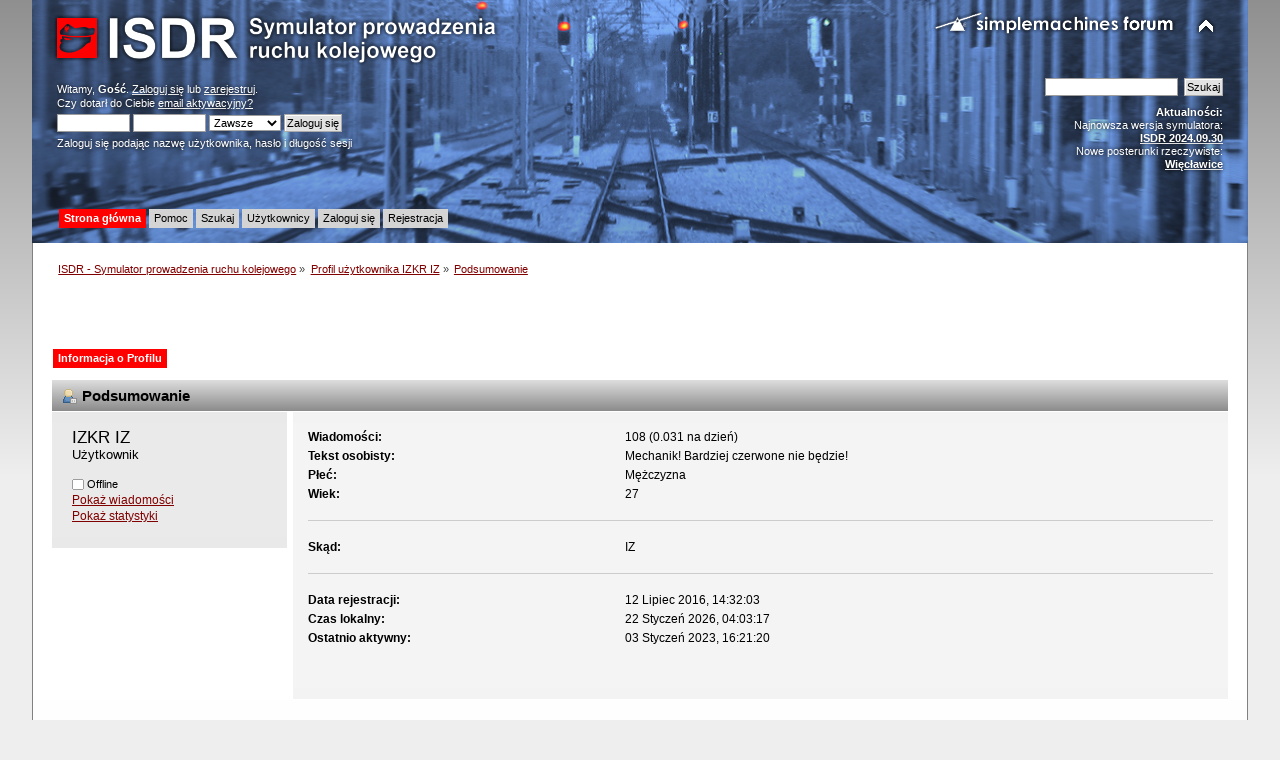

--- FILE ---
content_type: text/html; charset=UTF-8
request_url: https://isdr.pl/index.php?PHPSESSID=8nu7snr5tt0cc9g1ngefio5evb&action=profile;u=12190
body_size: 3561
content:
<!DOCTYPE html PUBLIC "-//W3C//DTD XHTML 1.0 Transitional//EN" "http://www.w3.org/TR/xhtml1/DTD/xhtml1-transitional.dtd">
<html xmlns="http://www.w3.org/1999/xhtml">
<head>
	<link rel="stylesheet" type="text/css" href="https://isdr.pl/Themes/ISDR/css/index.css?fin20" />
	<link rel="stylesheet" type="text/css" href="https://isdr.pl/Themes/default/css/webkit.css" />
	<script type="text/javascript" src="https://isdr.pl/Themes/default/scripts/script.js?fin20"></script>
	<script type="text/javascript" src="https://isdr.pl/Themes/ISDR/scripts/theme.js?fin20"></script>
	<script type="text/javascript"><!-- // --><![CDATA[
		var smf_theme_url = "https://isdr.pl/Themes/ISDR";
		var smf_default_theme_url = "https://isdr.pl/Themes/default";
		var smf_images_url = "https://isdr.pl/Themes/ISDR/images";
		var smf_scripturl = "https://isdr.pl/index.php?PHPSESSID=8nu7snr5tt0cc9g1ngefio5evb&amp;";
		var smf_iso_case_folding = false;
		var smf_charset = "UTF-8";
		var ajax_notification_text = "Ładowanie...";
		var ajax_notification_cancel_text = "Anuluj";
	// ]]></script>
	<meta http-equiv="Content-Type" content="text/html; charset=UTF-8" />
	<meta name="description" content="Profil użytkownika IZKR IZ" />
	<meta name="keywords" content="isdr symulator pulpit kostkowy sterowanie ruchem kolejowym e1 dyżurny ruchu kolej pkp przekaźniki msts trainz maszyna eu07 et22" />
	<title>Profil użytkownika IZKR IZ</title>
	<link rel="canonical" href="https://isdr.pl/index.php?action=profile;u=12190" / style="color: ;">
	<link rel="help" href="https://isdr.pl/index.php?PHPSESSID=8nu7snr5tt0cc9g1ngefio5evb&amp;action=help" />
	<link rel="search" href="https://isdr.pl/index.php?PHPSESSID=8nu7snr5tt0cc9g1ngefio5evb&amp;action=search" />
	<link rel="contents" href="https://isdr.pl/index.php?PHPSESSID=8nu7snr5tt0cc9g1ngefio5evb&amp;" />
	<link rel="alternate" type="application/rss+xml" title="ISDR - Symulator prowadzenia ruchu kolejowego - RSS" href="https://isdr.pl/index.php?PHPSESSID=8nu7snr5tt0cc9g1ngefio5evb&amp;type=rss;action=.xml" />
</head>
<body>
<div id="wrapper" style="width: 95%">
	<div id="header"><div class="frame">
		<div id="top_section">
			<h1 class="forumtitle">
				<a href="https://isdr.pl/index.php?PHPSESSID=8nu7snr5tt0cc9g1ngefio5evb&amp;"><img src="https://isdr.pl/Themes/ISDR/images/isdrlogo.png" alt="ISDR - Symulator prowadzenia ruchu kolejowego" /></a>
			</h1>
			<img id="upshrink" src="https://isdr.pl/Themes/ISDR/images/upshrink.png" alt="*" title="Zmniejsz lub zwiększ nagłówek." style="display: none;" />
			<img id="smflogo" src="https://isdr.pl/Themes/ISDR/images/smflogo.png" alt="Simple Machines Forum" title="Simple Machines Forum" />
		</div>
		<div id="upper_section" class="middletext">
			<div class="user">
				<script type="text/javascript" src="https://isdr.pl/Themes/default/scripts/sha1.js"></script>
				<form id="guest_form" action="https://isdr.pl/index.php?PHPSESSID=8nu7snr5tt0cc9g1ngefio5evb&amp;action=login2" method="post" accept-charset="UTF-8"  onsubmit="hashLoginPassword(this, '40f64378c20ad24682237b3864a74fc6');">
					<div class="info">Witamy, <strong>Gość</strong>. <a href="https://isdr.pl/index.php?PHPSESSID=8nu7snr5tt0cc9g1ngefio5evb&amp;action=login">Zaloguj się</a> lub <a href="https://isdr.pl/index.php?PHPSESSID=8nu7snr5tt0cc9g1ngefio5evb&amp;action=register">zarejestruj</a>.<br />Czy dotarł do Ciebie <a href="https://isdr.pl/index.php?PHPSESSID=8nu7snr5tt0cc9g1ngefio5evb&amp;action=activate">email aktywacyjny?</a></div>
					<input type="text" name="user" size="10" class="input_text" />
					<input type="password" name="passwrd" size="10" class="input_password" />
					<select name="cookielength">
						<option value="60">1 Godzina</option>
						<option value="1440">1 Dzień</option>
						<option value="10080">1 Tydzień</option>
						<option value="43200">1 Miesiąc</option>
						<option value="-1" selected="selected">Zawsze</option>
					</select>
					<input type="submit" value="Zaloguj się" class="button_submit" /><br />
					<div class="info">Zaloguj się podając nazwę użytkownika, hasło i długość sesji</div>
<input type="hidden" name="hash_passwrd" value="" /><input type="hidden" name="ea63cc72dc" value="40f64378c20ad24682237b3864a74fc6" />
				</form>
			</div>
			<div class="news normaltext">
				<form id="search_form" action="https://isdr.pl/index.php?PHPSESSID=8nu7snr5tt0cc9g1ngefio5evb&amp;action=search2" method="post" accept-charset="UTF-8">
					<input type="text" name="search" value="" class="input_text" />&nbsp;
					<input type="submit" name="submit" value="Szukaj" class="button_submit" />
					<input type="hidden" name="advanced" value="0" /></form>
				<h2>Aktualności: </h2>
				<p>Najnowsza wersja symulatora:<br /><a href="http://www.symulator.isdr.pl/download.php" class="bbc_link" target="_blank"><strong>ISDR 2024.09.30</strong></a><br />Nowe posterunki rzeczywiste:<br /><a href="http://www.symulator.isdr.pl/download.php" class="bbc_link" target="_blank"><strong>Więcławice</strong></a></p>
			</div>
		</div>
		<br class="clear" />
		<script type="text/javascript"><!-- // --><![CDATA[
			var oMainHeaderToggle = new smc_Toggle({
				bToggleEnabled: true,
				bCurrentlyCollapsed: false,
				aSwappableContainers: [
					'upper_section'
				],
				aSwapImages: [
					{
						sId: 'upshrink',
						srcExpanded: smf_images_url + '/upshrink.png',
						altExpanded: 'Zmniejsz lub zwiększ nagłówek.',
						srcCollapsed: smf_images_url + '/upshrink2.png',
						altCollapsed: 'Zmniejsz lub zwiększ nagłówek.'
					}
				],
				oThemeOptions: {
					bUseThemeSettings: false,
					sOptionName: 'collapse_header',
					sSessionVar: 'ea63cc72dc',
					sSessionId: '40f64378c20ad24682237b3864a74fc6'
				},
				oCookieOptions: {
					bUseCookie: true,
					sCookieName: 'upshrink'
				}
			});
		// ]]></script>
		<div id="main_menu">
			<ul class="dropmenu" id="menu_nav">
				<li id="button_home">
					<a class="active firstlevel" href="https://isdr.pl/index.php?PHPSESSID=8nu7snr5tt0cc9g1ngefio5evb&amp;">
						<span class="last firstlevel">Strona główna</span>
					</a>
				</li>
				<li id="button_help">
					<a class="firstlevel" href="https://isdr.pl/index.php?PHPSESSID=8nu7snr5tt0cc9g1ngefio5evb&amp;action=help">
						<span class="firstlevel">Pomoc</span>
					</a>
				</li>
				<li id="button_search">
					<a class="firstlevel" href="https://isdr.pl/index.php?PHPSESSID=8nu7snr5tt0cc9g1ngefio5evb&amp;action=search">
						<span class="firstlevel">Szukaj</span>
					</a>
				</li>
				<li id="button_mlist">
					<a class="firstlevel" href="https://isdr.pl/index.php?PHPSESSID=8nu7snr5tt0cc9g1ngefio5evb&amp;action=mlist">
						<span class="firstlevel">Użytkownicy</span>
					</a>
					<ul>
						<li>
							<a href="https://isdr.pl/index.php?PHPSESSID=8nu7snr5tt0cc9g1ngefio5evb&amp;action=mlist">
								<span>Widok listy użytkowników</span>
							</a>
						</li>
						<li>
							<a href="https://isdr.pl/index.php?PHPSESSID=8nu7snr5tt0cc9g1ngefio5evb&amp;action=mlist;sa=search">
								<span class="last">Szukaj użytkowników</span>
							</a>
						</li>
					</ul>
				</li>
				<li id="button_login">
					<a class="firstlevel" href="https://isdr.pl/index.php?PHPSESSID=8nu7snr5tt0cc9g1ngefio5evb&amp;action=login">
						<span class="firstlevel">Zaloguj się</span>
					</a>
				</li>
				<li id="button_register">
					<a class="firstlevel" href="https://isdr.pl/index.php?PHPSESSID=8nu7snr5tt0cc9g1ngefio5evb&amp;action=register">
						<span class="last firstlevel">Rejestracja</span>
					</a>
				</li>
			</ul>
		</div>
		<br class="clear" />
	</div></div>
	<div id="content_section"><div class="frame">
		<div id="main_content_section">
	<div class="navigate_section">
		<ul>
			<li>
				<a href="https://isdr.pl/index.php?PHPSESSID=8nu7snr5tt0cc9g1ngefio5evb&amp;"><span>ISDR - Symulator prowadzenia ruchu kolejowego</span></a> &#187;
			</li>
			<li>
				<a href="https://isdr.pl/index.php?PHPSESSID=8nu7snr5tt0cc9g1ngefio5evb&amp;action=profile;u=12190" style="color: ;"><span>Profil użytkownika IZKR IZ</span></a> &#187;
			</li>
			<li class="last">
				<a href="https://isdr.pl/index.php?PHPSESSID=8nu7snr5tt0cc9g1ngefio5evb&amp;action=profile;u=12190;area=summary"><span>Podsumowanie</span></a>
			</li>
		</ul>
	</div><script async src="http://pagead2.googlesyndication.com/pagead/js/adsbygoogle.js"></script>
<!-- lisek - srednia mala -->
<ins class="adsbygoogle"
     style="display:inline-block;width:468px;height:60px"
     data-ad-client="ca-pub-6304015740494774"
     data-ad-slot="2190710040"></ins>
<script>
(adsbygoogle = window.adsbygoogle || []).push({});
</script>
<div id="admin_menu">
	<ul class="dropmenu" id="dropdown_menu_1">
			<li><a class="active firstlevel" href="#"><span class="firstlevel">Informacja o Profilu</span></a>
				<ul>
					<li>
						<a class="chosen" href="https://isdr.pl/index.php?PHPSESSID=8nu7snr5tt0cc9g1ngefio5evb&amp;action=profile;area=summary;u=12190"><span>Podsumowanie</span></a>
					</li>
					<li>
						<a href="https://isdr.pl/index.php?PHPSESSID=8nu7snr5tt0cc9g1ngefio5evb&amp;action=profile;area=statistics;u=12190"><span>Pokaż statystyki</span></a>
					</li>
					<li>
						<a href="https://isdr.pl/index.php?PHPSESSID=8nu7snr5tt0cc9g1ngefio5evb&amp;action=profile;area=showposts;u=12190"><span>Pokaż wiadomości...</span></a>
						<ul>
							<li>
								<a href="https://isdr.pl/index.php?PHPSESSID=8nu7snr5tt0cc9g1ngefio5evb&amp;action=profile;area=showposts;sa=messages;u=12190"><span>Wiadomości</span></a>
							</li>
							<li>
								<a href="https://isdr.pl/index.php?PHPSESSID=8nu7snr5tt0cc9g1ngefio5evb&amp;action=profile;area=showposts;sa=topics;u=12190"><span>Pokaż wątki</span></a>
							</li>
							<li>
								<a href="https://isdr.pl/index.php?PHPSESSID=8nu7snr5tt0cc9g1ngefio5evb&amp;action=profile;area=showposts;sa=attach;u=12190"><span>Pokaż załączniki</span></a>
							</li>
						</ul>
					</li>
				</ul>
			</li>
	</ul>
</div>
<div id="admin_content">
	<script type="text/javascript" src="https://isdr.pl/Themes/default/scripts/profile.js"></script>
	<script type="text/javascript"><!-- // --><![CDATA[
		disableAutoComplete();
	// ]]></script>
<div id="profileview" class="flow_auto">
	<div class="cat_bar">
		<h3 class="catbg">
			<span class="ie6_header floatleft"><img src="https://isdr.pl/Themes/ISDR/images/icons/profile_sm.gif" alt="" class="icon" />Podsumowanie</span>
		</h3>
	</div>
	<div id="basicinfo">
		<div class="windowbg">
			<span class="topslice"><span></span></span>
			<div class="content flow_auto">
				<div class="username"><h4>IZKR IZ <span class="position">Użytkownik</span></h4></div>
				
				<ul class="reset">
				
				
				
				
			</ul>
			<span id="userstatus"><img src="https://isdr.pl/Themes/ISDR/images/useroff.gif" alt="Offline" align="middle" /><span class="smalltext"> Offline</span>
				</span>
				<p id="infolinks">
					<a href="https://isdr.pl/index.php?PHPSESSID=8nu7snr5tt0cc9g1ngefio5evb&amp;action=profile;area=showposts;u=12190">Pokaż wiadomości</a><br />
					<a href="https://isdr.pl/index.php?PHPSESSID=8nu7snr5tt0cc9g1ngefio5evb&amp;action=profile;area=statistics;u=12190">Pokaż statystyki</a>
				</p>
			</div>
			<span class="botslice"><span></span></span>
		</div>
	</div>
	<div id="detailedinfo">
		<div class="windowbg2">
			<span class="topslice"><span></span></span>
			<div class="content">
				<dl>
					<dt>Wiadomości: </dt>
					<dd>108 (0.031 na dzień)</dd>
					<dt>Tekst osobisty: </dt>
					<dd>Mechanik! Bardziej czerwone nie będzie!</dd>
					<dt>Płeć: </dt>
					<dd>Mężczyzna</dd>
					<dt>Wiek:</dt>
					<dd>27</dd>
				</dl>
				<dl>
					<dt>Skąd:</dt>
					<dd>IZ</dd>
				</dl>
				<dl class="noborder">
					<dt>Data rejestracji: </dt>
					<dd>12 Lipiec 2016, 14:32:03</dd>
					<dt>Czas lokalny:</dt>
					<dd>22 Styczeń 2026, 04:03:17</dd>
					<dt>Ostatnio aktywny: </dt>
					<dd>03 Styczeń 2023, 16:21:20</dd>
				</dl>
			</div>
			<span class="botslice"><span></span></span>
		</div>
	</div>
<div class="clear"></div>
</div>
</div>
		</div>
	</div></div>
	<div id="footer_section"><div class="frame">
		<ul class="reset">
			<li class="copyright">
			<span class="smalltext" style="display: inline; visibility: visible; font-family: Verdana, Arial, sans-serif;"><a href="http://www.simplemachines.org/" title="Simple Machines Forum" target="_blank" class="new_win">Powered by SMF 2.0.14</a> | <a href="http://www.simplemachines.org/about/copyright.php" title="Free Forum Software" target="_blank" class="new_win">SMF &copy; 2006&ndash;2010, Simple Machines LLC</a><br /><span class="smalltext"><a href="http://www.smfads.com" target="_blank">SMFAds</a> for <a href="http://www.createaforum.com" title="Forum Hosting">Free Forums</a></span>
			</span></li>
			<li><a id="button_xhtml" href="http://validator.w3.org/check?uri=referer" target="_blank" class="new_win" title="Prawidłowy XHTML 1.0!"><span>XTML</span></a></li>
			<li><a id="button_rss" href="https://isdr.pl/index.php?PHPSESSID=8nu7snr5tt0cc9g1ngefio5evb&amp;action=.xml;type=rss" class="new_win"><span>RSS</span></a></li>
			<li class="last"><a id="button_wap2" href="https://isdr.pl/index.php?PHPSESSID=8nu7snr5tt0cc9g1ngefio5evb&amp;wap2" class="new_win"><span>WAP2</span></a></li>
		</ul>
		<p>Strona wygenerowana w 0.016 sekund z 28 zapytaniami.</p>
	</div></div>
</div>
</body></html>